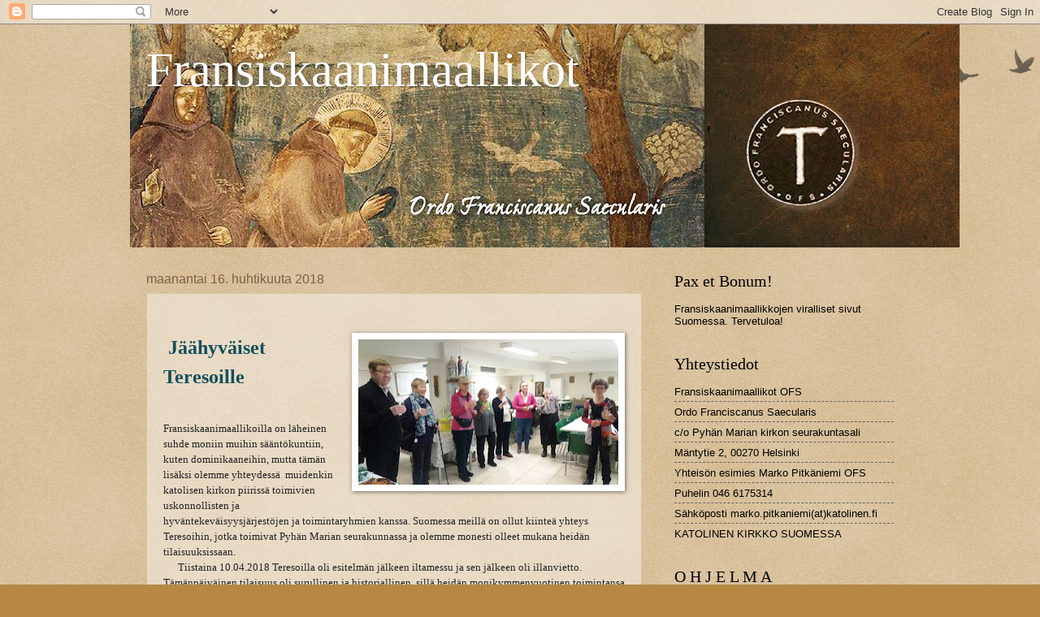

--- FILE ---
content_type: text/html; charset=UTF-8
request_url: https://fransiskaanimaallikot.blogspot.com/b/stats?style=BLACK_TRANSPARENT&timeRange=ALL_TIME&token=APq4FmAUq16p2mwHdSh78X-R1dXoPfiYk-vq3x9eMbU7Jm0DKxH7DOYMkNlYB-WTza6GhJR93CRk7wE0BkLOdyUiZ-gpXpTWnA
body_size: -18
content:
{"total":86257,"sparklineOptions":{"backgroundColor":{"fillOpacity":0.1,"fill":"#000000"},"series":[{"areaOpacity":0.3,"color":"#202020"}]},"sparklineData":[[0,14],[1,8],[2,4],[3,36],[4,9],[5,4],[6,6],[7,6],[8,7],[9,5],[10,8],[11,5],[12,11],[13,4],[14,36],[15,25],[16,22],[17,13],[18,19],[19,14],[20,18],[21,16],[22,9],[23,14],[24,8],[25,9],[26,15],[27,14],[28,96],[29,41]],"nextTickMs":3600000}

--- FILE ---
content_type: text/javascript; charset=UTF-8
request_url: https://fransiskaanimaallikot.blogspot.com/2018/04/teresoille-fransiskaanimaallikoilla-on.html?action=getFeed&widgetId=Feed2&widgetType=Feed&responseType=js&xssi_token=AOuZoY4AvdVD5PyFeEgM2CmE1qgRmKwLpQ%3A1769009699166
body_size: 268
content:
try {
_WidgetManager._HandleControllerResult('Feed2', 'getFeed',{'status': 'ok', 'feed': {'entries': [{'title': 'Paavi Leo XIV:n puhe suomalaiselle ekumeeniselle valtuuskunnalle ', 'link': 'https://fides.katolinen.fi/paavi-leo-xivn-puhe-suomalaiselle-ekumeeniselle-valtuuskunnalle/', 'publishedDate': '2026-01-19T02:24:22.000-08:00', 'author': 'Fides'}, {'title': 'Sigrid Undset myi Nobelpalkintonsa Suomen hyv\xe4ksi', 'link': 'https://fides.katolinen.fi/sigrid-undset-myi-nobelpalkintonsa-suomen-hyvaksi/', 'publishedDate': '2026-01-16T06:58:00.000-08:00', 'author': 'Fides'}, {'title': 'Raamattupiiri ruotsiksi Pyh\xe4n Jaakobin kirkossa ja et\xe4n\xe4', 'link': 'https://fides.katolinen.fi/raamattupiiri-ruotsiksi-pyhan-jaakobin-kirkossa-ja-etana/', 'publishedDate': '2026-01-13T23:16:00.000-08:00', 'author': 'Fides'}, {'title': 'Matkalla pohjoiseen', 'link': 'https://fides.katolinen.fi/matkalla-pohjoiseen/', 'publishedDate': '2026-01-07T04:05:38.000-08:00', 'author': 'KATT'}, {'title': 'Urbi et Orbi -siunaus: Oikeudenmukaisuutta ja rauhaa', 'link': 'https://fides.katolinen.fi/urbi-et-orbi-siunaus-oikeudenmukaisuutta-ja-rauhaa/', 'publishedDate': '2025-12-26T00:27:00.000-08:00', 'author': 'Fides'}], 'title': 'Katolinen hiippakuntalehti'}});
} catch (e) {
  if (typeof log != 'undefined') {
    log('HandleControllerResult failed: ' + e);
  }
}
